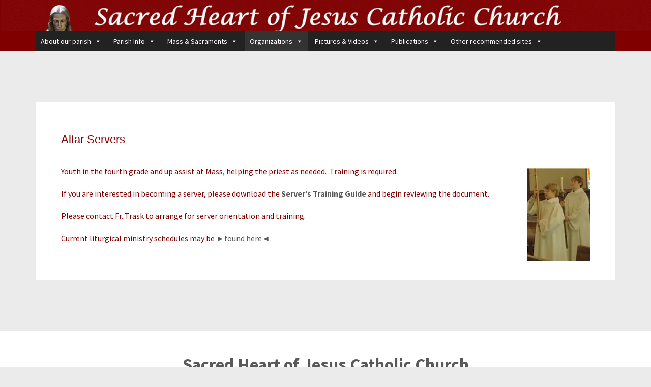

--- FILE ---
content_type: text/html; charset=UTF-8
request_url: https://shoj.cc/organizations/liturgical-ministries/altar-servers
body_size: 15284
content:
<!DOCTYPE html>
<html lang="en-US">

<head>
	<meta charset="UTF-8" />
	<link rel="profile" href="http://gmpg.org/xfn/11">
	<link rel="pingback" href="https://shoj.cc/xmlrpc.php">
	<meta name="viewport" content="width=device-width, user-scalable=no">
	<title>Altar Servers &#8211;  Sacred Heart of Jesus Catholic Church</title>
<meta name='robots' content='max-image-preview:large' />
<link rel='dns-prefetch' href='//stats.wp.com' />
<link rel='dns-prefetch' href='//fonts.googleapis.com' />
<link rel='dns-prefetch' href='//hcaptcha.com' />
<link rel='preconnect' href='//i0.wp.com' />
<link rel='preconnect' href='//c0.wp.com' />
<link rel="alternate" type="application/rss+xml" title=" Sacred Heart of Jesus Catholic Church &raquo; Feed" href="https://shoj.cc/feed" />
<link rel="alternate" type="application/rss+xml" title=" Sacred Heart of Jesus Catholic Church &raquo; Comments Feed" href="https://shoj.cc/comments/feed" />
<link rel="alternate" title="oEmbed (JSON)" type="application/json+oembed" href="https://shoj.cc/wp-json/oembed/1.0/embed?url=https%3A%2F%2Fshoj.cc%2Forganizations%2Fliturgical-ministries%2Faltar-servers" />
<link rel="alternate" title="oEmbed (XML)" type="text/xml+oembed" href="https://shoj.cc/wp-json/oembed/1.0/embed?url=https%3A%2F%2Fshoj.cc%2Forganizations%2Fliturgical-ministries%2Faltar-servers&#038;format=xml" />
<style id='wp-img-auto-sizes-contain-inline-css' type='text/css'>
img:is([sizes=auto i],[sizes^="auto," i]){contain-intrinsic-size:3000px 1500px}
/*# sourceURL=wp-img-auto-sizes-contain-inline-css */
</style>
<style id='wp-emoji-styles-inline-css' type='text/css'>

	img.wp-smiley, img.emoji {
		display: inline !important;
		border: none !important;
		box-shadow: none !important;
		height: 1em !important;
		width: 1em !important;
		margin: 0 0.07em !important;
		vertical-align: -0.1em !important;
		background: none !important;
		padding: 0 !important;
	}
/*# sourceURL=wp-emoji-styles-inline-css */
</style>
<style id='wp-block-library-inline-css' type='text/css'>
:root{--wp-block-synced-color:#7a00df;--wp-block-synced-color--rgb:122,0,223;--wp-bound-block-color:var(--wp-block-synced-color);--wp-editor-canvas-background:#ddd;--wp-admin-theme-color:#007cba;--wp-admin-theme-color--rgb:0,124,186;--wp-admin-theme-color-darker-10:#006ba1;--wp-admin-theme-color-darker-10--rgb:0,107,160.5;--wp-admin-theme-color-darker-20:#005a87;--wp-admin-theme-color-darker-20--rgb:0,90,135;--wp-admin-border-width-focus:2px}@media (min-resolution:192dpi){:root{--wp-admin-border-width-focus:1.5px}}.wp-element-button{cursor:pointer}:root .has-very-light-gray-background-color{background-color:#eee}:root .has-very-dark-gray-background-color{background-color:#313131}:root .has-very-light-gray-color{color:#eee}:root .has-very-dark-gray-color{color:#313131}:root .has-vivid-green-cyan-to-vivid-cyan-blue-gradient-background{background:linear-gradient(135deg,#00d084,#0693e3)}:root .has-purple-crush-gradient-background{background:linear-gradient(135deg,#34e2e4,#4721fb 50%,#ab1dfe)}:root .has-hazy-dawn-gradient-background{background:linear-gradient(135deg,#faaca8,#dad0ec)}:root .has-subdued-olive-gradient-background{background:linear-gradient(135deg,#fafae1,#67a671)}:root .has-atomic-cream-gradient-background{background:linear-gradient(135deg,#fdd79a,#004a59)}:root .has-nightshade-gradient-background{background:linear-gradient(135deg,#330968,#31cdcf)}:root .has-midnight-gradient-background{background:linear-gradient(135deg,#020381,#2874fc)}:root{--wp--preset--font-size--normal:16px;--wp--preset--font-size--huge:42px}.has-regular-font-size{font-size:1em}.has-larger-font-size{font-size:2.625em}.has-normal-font-size{font-size:var(--wp--preset--font-size--normal)}.has-huge-font-size{font-size:var(--wp--preset--font-size--huge)}.has-text-align-center{text-align:center}.has-text-align-left{text-align:left}.has-text-align-right{text-align:right}.has-fit-text{white-space:nowrap!important}#end-resizable-editor-section{display:none}.aligncenter{clear:both}.items-justified-left{justify-content:flex-start}.items-justified-center{justify-content:center}.items-justified-right{justify-content:flex-end}.items-justified-space-between{justify-content:space-between}.screen-reader-text{border:0;clip-path:inset(50%);height:1px;margin:-1px;overflow:hidden;padding:0;position:absolute;width:1px;word-wrap:normal!important}.screen-reader-text:focus{background-color:#ddd;clip-path:none;color:#444;display:block;font-size:1em;height:auto;left:5px;line-height:normal;padding:15px 23px 14px;text-decoration:none;top:5px;width:auto;z-index:100000}html :where(.has-border-color){border-style:solid}html :where([style*=border-top-color]){border-top-style:solid}html :where([style*=border-right-color]){border-right-style:solid}html :where([style*=border-bottom-color]){border-bottom-style:solid}html :where([style*=border-left-color]){border-left-style:solid}html :where([style*=border-width]){border-style:solid}html :where([style*=border-top-width]){border-top-style:solid}html :where([style*=border-right-width]){border-right-style:solid}html :where([style*=border-bottom-width]){border-bottom-style:solid}html :where([style*=border-left-width]){border-left-style:solid}html :where(img[class*=wp-image-]){height:auto;max-width:100%}:where(figure){margin:0 0 1em}html :where(.is-position-sticky){--wp-admin--admin-bar--position-offset:var(--wp-admin--admin-bar--height,0px)}@media screen and (max-width:600px){html :where(.is-position-sticky){--wp-admin--admin-bar--position-offset:0px}}

/*# sourceURL=wp-block-library-inline-css */
</style><style id='global-styles-inline-css' type='text/css'>
:root{--wp--preset--aspect-ratio--square: 1;--wp--preset--aspect-ratio--4-3: 4/3;--wp--preset--aspect-ratio--3-4: 3/4;--wp--preset--aspect-ratio--3-2: 3/2;--wp--preset--aspect-ratio--2-3: 2/3;--wp--preset--aspect-ratio--16-9: 16/9;--wp--preset--aspect-ratio--9-16: 9/16;--wp--preset--color--black: #000000;--wp--preset--color--cyan-bluish-gray: #abb8c3;--wp--preset--color--white: #ffffff;--wp--preset--color--pale-pink: #f78da7;--wp--preset--color--vivid-red: #cf2e2e;--wp--preset--color--luminous-vivid-orange: #ff6900;--wp--preset--color--luminous-vivid-amber: #fcb900;--wp--preset--color--light-green-cyan: #7bdcb5;--wp--preset--color--vivid-green-cyan: #00d084;--wp--preset--color--pale-cyan-blue: #8ed1fc;--wp--preset--color--vivid-cyan-blue: #0693e3;--wp--preset--color--vivid-purple: #9b51e0;--wp--preset--gradient--vivid-cyan-blue-to-vivid-purple: linear-gradient(135deg,rgb(6,147,227) 0%,rgb(155,81,224) 100%);--wp--preset--gradient--light-green-cyan-to-vivid-green-cyan: linear-gradient(135deg,rgb(122,220,180) 0%,rgb(0,208,130) 100%);--wp--preset--gradient--luminous-vivid-amber-to-luminous-vivid-orange: linear-gradient(135deg,rgb(252,185,0) 0%,rgb(255,105,0) 100%);--wp--preset--gradient--luminous-vivid-orange-to-vivid-red: linear-gradient(135deg,rgb(255,105,0) 0%,rgb(207,46,46) 100%);--wp--preset--gradient--very-light-gray-to-cyan-bluish-gray: linear-gradient(135deg,rgb(238,238,238) 0%,rgb(169,184,195) 100%);--wp--preset--gradient--cool-to-warm-spectrum: linear-gradient(135deg,rgb(74,234,220) 0%,rgb(151,120,209) 20%,rgb(207,42,186) 40%,rgb(238,44,130) 60%,rgb(251,105,98) 80%,rgb(254,248,76) 100%);--wp--preset--gradient--blush-light-purple: linear-gradient(135deg,rgb(255,206,236) 0%,rgb(152,150,240) 100%);--wp--preset--gradient--blush-bordeaux: linear-gradient(135deg,rgb(254,205,165) 0%,rgb(254,45,45) 50%,rgb(107,0,62) 100%);--wp--preset--gradient--luminous-dusk: linear-gradient(135deg,rgb(255,203,112) 0%,rgb(199,81,192) 50%,rgb(65,88,208) 100%);--wp--preset--gradient--pale-ocean: linear-gradient(135deg,rgb(255,245,203) 0%,rgb(182,227,212) 50%,rgb(51,167,181) 100%);--wp--preset--gradient--electric-grass: linear-gradient(135deg,rgb(202,248,128) 0%,rgb(113,206,126) 100%);--wp--preset--gradient--midnight: linear-gradient(135deg,rgb(2,3,129) 0%,rgb(40,116,252) 100%);--wp--preset--font-size--small: 13px;--wp--preset--font-size--medium: 20px;--wp--preset--font-size--large: 36px;--wp--preset--font-size--x-large: 42px;--wp--preset--spacing--20: 0.44rem;--wp--preset--spacing--30: 0.67rem;--wp--preset--spacing--40: 1rem;--wp--preset--spacing--50: 1.5rem;--wp--preset--spacing--60: 2.25rem;--wp--preset--spacing--70: 3.38rem;--wp--preset--spacing--80: 5.06rem;--wp--preset--shadow--natural: 6px 6px 9px rgba(0, 0, 0, 0.2);--wp--preset--shadow--deep: 12px 12px 50px rgba(0, 0, 0, 0.4);--wp--preset--shadow--sharp: 6px 6px 0px rgba(0, 0, 0, 0.2);--wp--preset--shadow--outlined: 6px 6px 0px -3px rgb(255, 255, 255), 6px 6px rgb(0, 0, 0);--wp--preset--shadow--crisp: 6px 6px 0px rgb(0, 0, 0);}:where(.is-layout-flex){gap: 0.5em;}:where(.is-layout-grid){gap: 0.5em;}body .is-layout-flex{display: flex;}.is-layout-flex{flex-wrap: wrap;align-items: center;}.is-layout-flex > :is(*, div){margin: 0;}body .is-layout-grid{display: grid;}.is-layout-grid > :is(*, div){margin: 0;}:where(.wp-block-columns.is-layout-flex){gap: 2em;}:where(.wp-block-columns.is-layout-grid){gap: 2em;}:where(.wp-block-post-template.is-layout-flex){gap: 1.25em;}:where(.wp-block-post-template.is-layout-grid){gap: 1.25em;}.has-black-color{color: var(--wp--preset--color--black) !important;}.has-cyan-bluish-gray-color{color: var(--wp--preset--color--cyan-bluish-gray) !important;}.has-white-color{color: var(--wp--preset--color--white) !important;}.has-pale-pink-color{color: var(--wp--preset--color--pale-pink) !important;}.has-vivid-red-color{color: var(--wp--preset--color--vivid-red) !important;}.has-luminous-vivid-orange-color{color: var(--wp--preset--color--luminous-vivid-orange) !important;}.has-luminous-vivid-amber-color{color: var(--wp--preset--color--luminous-vivid-amber) !important;}.has-light-green-cyan-color{color: var(--wp--preset--color--light-green-cyan) !important;}.has-vivid-green-cyan-color{color: var(--wp--preset--color--vivid-green-cyan) !important;}.has-pale-cyan-blue-color{color: var(--wp--preset--color--pale-cyan-blue) !important;}.has-vivid-cyan-blue-color{color: var(--wp--preset--color--vivid-cyan-blue) !important;}.has-vivid-purple-color{color: var(--wp--preset--color--vivid-purple) !important;}.has-black-background-color{background-color: var(--wp--preset--color--black) !important;}.has-cyan-bluish-gray-background-color{background-color: var(--wp--preset--color--cyan-bluish-gray) !important;}.has-white-background-color{background-color: var(--wp--preset--color--white) !important;}.has-pale-pink-background-color{background-color: var(--wp--preset--color--pale-pink) !important;}.has-vivid-red-background-color{background-color: var(--wp--preset--color--vivid-red) !important;}.has-luminous-vivid-orange-background-color{background-color: var(--wp--preset--color--luminous-vivid-orange) !important;}.has-luminous-vivid-amber-background-color{background-color: var(--wp--preset--color--luminous-vivid-amber) !important;}.has-light-green-cyan-background-color{background-color: var(--wp--preset--color--light-green-cyan) !important;}.has-vivid-green-cyan-background-color{background-color: var(--wp--preset--color--vivid-green-cyan) !important;}.has-pale-cyan-blue-background-color{background-color: var(--wp--preset--color--pale-cyan-blue) !important;}.has-vivid-cyan-blue-background-color{background-color: var(--wp--preset--color--vivid-cyan-blue) !important;}.has-vivid-purple-background-color{background-color: var(--wp--preset--color--vivid-purple) !important;}.has-black-border-color{border-color: var(--wp--preset--color--black) !important;}.has-cyan-bluish-gray-border-color{border-color: var(--wp--preset--color--cyan-bluish-gray) !important;}.has-white-border-color{border-color: var(--wp--preset--color--white) !important;}.has-pale-pink-border-color{border-color: var(--wp--preset--color--pale-pink) !important;}.has-vivid-red-border-color{border-color: var(--wp--preset--color--vivid-red) !important;}.has-luminous-vivid-orange-border-color{border-color: var(--wp--preset--color--luminous-vivid-orange) !important;}.has-luminous-vivid-amber-border-color{border-color: var(--wp--preset--color--luminous-vivid-amber) !important;}.has-light-green-cyan-border-color{border-color: var(--wp--preset--color--light-green-cyan) !important;}.has-vivid-green-cyan-border-color{border-color: var(--wp--preset--color--vivid-green-cyan) !important;}.has-pale-cyan-blue-border-color{border-color: var(--wp--preset--color--pale-cyan-blue) !important;}.has-vivid-cyan-blue-border-color{border-color: var(--wp--preset--color--vivid-cyan-blue) !important;}.has-vivid-purple-border-color{border-color: var(--wp--preset--color--vivid-purple) !important;}.has-vivid-cyan-blue-to-vivid-purple-gradient-background{background: var(--wp--preset--gradient--vivid-cyan-blue-to-vivid-purple) !important;}.has-light-green-cyan-to-vivid-green-cyan-gradient-background{background: var(--wp--preset--gradient--light-green-cyan-to-vivid-green-cyan) !important;}.has-luminous-vivid-amber-to-luminous-vivid-orange-gradient-background{background: var(--wp--preset--gradient--luminous-vivid-amber-to-luminous-vivid-orange) !important;}.has-luminous-vivid-orange-to-vivid-red-gradient-background{background: var(--wp--preset--gradient--luminous-vivid-orange-to-vivid-red) !important;}.has-very-light-gray-to-cyan-bluish-gray-gradient-background{background: var(--wp--preset--gradient--very-light-gray-to-cyan-bluish-gray) !important;}.has-cool-to-warm-spectrum-gradient-background{background: var(--wp--preset--gradient--cool-to-warm-spectrum) !important;}.has-blush-light-purple-gradient-background{background: var(--wp--preset--gradient--blush-light-purple) !important;}.has-blush-bordeaux-gradient-background{background: var(--wp--preset--gradient--blush-bordeaux) !important;}.has-luminous-dusk-gradient-background{background: var(--wp--preset--gradient--luminous-dusk) !important;}.has-pale-ocean-gradient-background{background: var(--wp--preset--gradient--pale-ocean) !important;}.has-electric-grass-gradient-background{background: var(--wp--preset--gradient--electric-grass) !important;}.has-midnight-gradient-background{background: var(--wp--preset--gradient--midnight) !important;}.has-small-font-size{font-size: var(--wp--preset--font-size--small) !important;}.has-medium-font-size{font-size: var(--wp--preset--font-size--medium) !important;}.has-large-font-size{font-size: var(--wp--preset--font-size--large) !important;}.has-x-large-font-size{font-size: var(--wp--preset--font-size--x-large) !important;}
/*# sourceURL=global-styles-inline-css */
</style>

<style id='classic-theme-styles-inline-css' type='text/css'>
/*! This file is auto-generated */
.wp-block-button__link{color:#fff;background-color:#32373c;border-radius:9999px;box-shadow:none;text-decoration:none;padding:calc(.667em + 2px) calc(1.333em + 2px);font-size:1.125em}.wp-block-file__button{background:#32373c;color:#fff;text-decoration:none}
/*# sourceURL=/wp-includes/css/classic-themes.min.css */
</style>
<link rel='stylesheet' id='wpmt-css-frontend-css' href='https://shoj.cc/wp-content/plugins/wp-mailto-links/core/includes/assets/css/style.css?ver=230922-173010' type='text/css' media='all' />
<link rel='stylesheet' id='dashicons-css' href='https://c0.wp.com/c/6.9/wp-includes/css/dashicons.min.css' type='text/css' media='all' />
<link rel='stylesheet' id='megamenu-css' href='https://shoj.cc/wp-content/uploads/maxmegamenu/style.css?ver=48fb3e' type='text/css' media='all' />
<link rel='stylesheet' id='SourceSansPro-css' href='//fonts.googleapis.com/css?family=Source+Sans+Pro%3A400%2C400i%2C700%2C700i&#038;ver=6.9' type='text/css' media='all' />
<link rel='stylesheet' id='fontawesome-css' href='https://shoj.cc/wp-content/themes/sixty/assets/css/font-awesome.min.css?ver=6.9' type='text/css' media='all' />
<link rel='stylesheet' id='sixty-main-style-css' href='https://shoj.cc/wp-content/themes/sixty/style.css?ver=6.9' type='text/css' media='all' />
<link rel='stylesheet' id='tablepress-default-css' href='https://shoj.cc/wp-content/tablepress-combined.min.css?ver=47' type='text/css' media='all' />
<link rel='stylesheet' id='kirki_google_fonts-css' href='https://fonts.googleapis.com/css?family=Source+Sans+Pro%3Aregular%2C300&#038;subset=latin-ext%2Clatin' type='text/css' media='all' />
<link rel='stylesheet' id='kirki-styles-sixty_customize-css' href='https://shoj.cc/wp-content/themes/sixty/includes/kirki/assets/css/kirki-styles.css' type='text/css' media='all' />
<style id='kirki-styles-sixty_customize-inline-css' type='text/css'>
#header_part_default h1{color:#880000;}#header_part_default h2{color:#800000;}#header_part_default{background-color:#fff;}.header_part h1, .header_part h2{font-family:"Source Sans Pro", Helvetica, Arial, sans-serif;}.default-navigation a{font-family:"Source Sans Pro", Helvetica, Arial, sans-serif;font-weight:300;font-style:normal;}.default-navigation .nav-pills li>a{color:#fff;}.default-navigation, .default-navigation .nav li ul, .widget #wp-calendar #today{background-color:#800000;}.header_wooc_profile_wrapper .header_wooc_profile:before{border-bottom-color:#800000;}.header_wooc_profile_wrapper .header_wooc_profile svg{fill:#800000;}.default-navigation .nav>li.current-menu-item{background-color:#fd8585;}.default-navigation .nav>li.current-menu-item>a{color:#fff;}.post, .widget, #comments, .comment-respond,.product-single-wrapper div.product{background-color:#fff;}body, html, .widget_search .widget_title{background-color:#ebebeb;}.formatting a, .widget a, .post .category, .post-meta a, .post .entry-title a:hover, .posts-navigation .nav-links>div a, .formatting ul li:before, .formatting code, .formatting kbd, .logged-in-as a, .single_navigation a,.formatting ol li:before{color:#595959;}.single_navigation svg, .posts-navigation .nav-links>div a svg{fill:#595959;}.formatting blockquote, .post.sticky{border-color:#595959;}.formatting ins,.widget.widget_tag_cloud a{background-color:#595959;}.formatting h1, .formatting h2, .formatting h3, .formatting h4, .formatting h5, .formatting h6,.post .entry-title a, .widget .widget_title, .post .entry-title,#reply-title, .archive_title h1{color:#1a1a1a;}.formatting, .widget, .formatting ul, .formatting ol{color:#595959;}.comment-meta-item, .post-meta,.widget .post-date, .widget .rss-date, .post .tags{color:#333;}.post-meta svg{fill:#333;}.formatting a, .formatting, .widget, .excerpt, #main_footer, .post_content .category, .read_more, .nav-links a, .single_navigation a, .formatting button, input, textarea{font-family:"Source Sans Pro", Helvetica, Arial, sans-serif;}.comment-meta .meta_right, .comment-meta .meta_right a, .comment-edit-link, .post-meta, .post-meta a, label, .logged-in-as{font-family:"Source Sans Pro", Helvetica, Arial, sans-serif;}.formatting table th, .entry-title a, .entry-title, .widget .widget_title, #reply-title, #comments > h2, .formatting h1, .formatting h2, .formatting h3, .formatting h4,.formatting h5, .formatting h6, .archive_title h1{font-family:"Source Sans Pro", Helvetica, Arial, sans-serif;} .buttons_solid .formatting input[type="submit"], .buttons_solid .formatting button, .buttons_solid .comment-respond input[type="submit"], .buttons_solid .post .read_more, .buttons_border .formatting input[type="submit"], .buttons_border .formatting button, .buttons_border .comment-respond input[type="submit"], .buttons_border .post .read_more{color:#fff;} .buttons_solid .read_more, .buttons_border .read_more:hover, .buttons_solid .formatting input[type="submit"], .buttons_border .formatting input[type="submit"]:hover, .buttons_solid .formatting button, .buttons_border .formatting button:hover, .buttons_solid .comment-respond input[type="submit"], .buttons_border .comment-respond input[type="submit"]:hover {background-color:#f96c5a;} .buttons_solid .read_more:hover, .buttons_border .read_more, .buttons_solid .formatting input[type="submit"]:hover, .buttons_border .formatting input[type="submit"], .buttons_solid .formatting button:hover, .buttons_border .formatting button, .buttons_solid .comment-respond input[type="submit"]:hover, .buttons_border .comment-respond input[type="submit"] {border-color:#f96c5a;} .buttons_solid .read_more:hover, .buttons_solid .formatting input[type="submit"]:hover, .buttons_solid .formatting button:hover, .buttons_solid .comment-respond input[type="submit"]:hover {color:#f96c5a;}#main_footer{background-color:#fff;background-repeat:no-repeat;background-position:center center;background-attachment:scroll;}#main_footer, #main_footer .site-title, #main_footer a{color:#595959;}
/*# sourceURL=kirki-styles-sixty_customize-inline-css */
</style>
<script type="text/javascript" src="https://c0.wp.com/c/6.9/wp-includes/js/jquery/jquery.min.js" id="jquery-core-js"></script>
<script type="text/javascript" src="https://c0.wp.com/c/6.9/wp-includes/js/jquery/jquery-migrate.min.js" id="jquery-migrate-js"></script>
<link rel="https://api.w.org/" href="https://shoj.cc/wp-json/" /><link rel="alternate" title="JSON" type="application/json" href="https://shoj.cc/wp-json/wp/v2/pages/407" /><link rel="EditURI" type="application/rsd+xml" title="RSD" href="https://shoj.cc/xmlrpc.php?rsd" />
<meta name="generator" content="WordPress 6.9" />
<link rel="canonical" href="https://shoj.cc/organizations/liturgical-ministries/altar-servers" />
<link rel='shortlink' href='https://shoj.cc/?p=407' />
<style>
.h-captcha{position:relative;display:block;margin-bottom:2rem;padding:0;clear:both}.h-captcha[data-size="normal"]{width:302px;height:76px}.h-captcha[data-size="compact"]{width:158px;height:138px}.h-captcha[data-size="invisible"]{display:none}.h-captcha iframe{z-index:1}.h-captcha::before{content:"";display:block;position:absolute;top:0;left:0;background:url(https://shoj.cc/wp-content/plugins/hcaptcha-for-forms-and-more/assets/images/hcaptcha-div-logo.svg) no-repeat;border:1px solid #fff0;border-radius:4px;box-sizing:border-box}.h-captcha::after{content:"The hCaptcha loading is delayed until user interaction.";font-family:-apple-system,system-ui,BlinkMacSystemFont,"Segoe UI",Roboto,Oxygen,Ubuntu,"Helvetica Neue",Arial,sans-serif;font-size:10px;font-weight:500;position:absolute;top:0;bottom:0;left:0;right:0;box-sizing:border-box;color:#bf1722;opacity:0}.h-captcha:not(:has(iframe))::after{animation:hcap-msg-fade-in .3s ease forwards;animation-delay:2s}.h-captcha:has(iframe)::after{animation:none;opacity:0}@keyframes hcap-msg-fade-in{to{opacity:1}}.h-captcha[data-size="normal"]::before{width:302px;height:76px;background-position:93.8% 28%}.h-captcha[data-size="normal"]::after{width:302px;height:76px;display:flex;flex-wrap:wrap;align-content:center;line-height:normal;padding:0 75px 0 10px}.h-captcha[data-size="compact"]::before{width:158px;height:138px;background-position:49.9% 78.8%}.h-captcha[data-size="compact"]::after{width:158px;height:138px;text-align:center;line-height:normal;padding:24px 10px 10px 10px}.h-captcha[data-theme="light"]::before,body.is-light-theme .h-captcha[data-theme="auto"]::before,.h-captcha[data-theme="auto"]::before{background-color:#fafafa;border:1px solid #e0e0e0}.h-captcha[data-theme="dark"]::before,body.is-dark-theme .h-captcha[data-theme="auto"]::before,html.wp-dark-mode-active .h-captcha[data-theme="auto"]::before,html.drdt-dark-mode .h-captcha[data-theme="auto"]::before{background-image:url(https://shoj.cc/wp-content/plugins/hcaptcha-for-forms-and-more/assets/images/hcaptcha-div-logo-white.svg);background-repeat:no-repeat;background-color:#333;border:1px solid #f5f5f5}@media (prefers-color-scheme:dark){.h-captcha[data-theme="auto"]::before{background-image:url(https://shoj.cc/wp-content/plugins/hcaptcha-for-forms-and-more/assets/images/hcaptcha-div-logo-white.svg);background-repeat:no-repeat;background-color:#333;border:1px solid #f5f5f5}}.h-captcha[data-theme="custom"]::before{background-color:initial}.h-captcha[data-size="invisible"]::before,.h-captcha[data-size="invisible"]::after{display:none}.h-captcha iframe{position:relative}div[style*="z-index: 2147483647"] div[style*="border-width: 11px"][style*="position: absolute"][style*="pointer-events: none"]{border-style:none}
</style>
	<style>img#wpstats{display:none}</style>
		<link rel="icon" href="https://i0.wp.com/shoj.cc/wp-content/uploads/2018/07/SHCC-Current-LOGO_tinted-resized-as-squarejpg.jpg?fit=32%2C32&#038;ssl=1" sizes="32x32" />
<link rel="icon" href="https://i0.wp.com/shoj.cc/wp-content/uploads/2018/07/SHCC-Current-LOGO_tinted-resized-as-squarejpg.jpg?fit=121%2C121&#038;ssl=1" sizes="192x192" />
<link rel="apple-touch-icon" href="https://i0.wp.com/shoj.cc/wp-content/uploads/2018/07/SHCC-Current-LOGO_tinted-resized-as-squarejpg.jpg?fit=121%2C121&#038;ssl=1" />
<meta name="msapplication-TileImage" content="https://i0.wp.com/shoj.cc/wp-content/uploads/2018/07/SHCC-Current-LOGO_tinted-resized-as-squarejpg.jpg?fit=121%2C121&#038;ssl=1" />
		<style type="text/css" id="wp-custom-css">
			#masthead {
padding-top: 1px !important;
padding-bottom: 2px !important;
}
.site-title {
font-size: 34px !important;
}

#top-menu li.mega-menu > ul > li {
    padding: 10px !important;
}

.site-description {
font-size: 16px !important;
	font-family: sans-serif !important;
	}
.entry-title, .entry-title a {
font-size: 22px !important;
font-weight: 500 !important;
font-family: sans-serif !important;
	color:#800000 !important;
}
.site-header {
padding-top: 12px !important;
padding-bottom: 12px !important;

}

.widget {
	box-shadow: none;
	border-top: 2px solid #0018ad;
	font-family: sans-serif
}
.widget-area .widget { padding-top: 10px; margin-bottom: 10px; }
.site-info {display:none}
div.post-meta span.byline{
display: none;	
}

/* To change site font color*/
p { 
 color:#800000 !important; 
} 
h1 { 
 color:#800000 !important; 
} 
div { 
 color:#800000; 
} 
li { 
 color:#800000; 
} 

/* To change table font color*/
tr {
   color:#800000;
}

/* Change LINK color*/
a {
 color:#800000;
}
a:hover {
	color:#800000;
}


/* Change Table Link color*/
tr a {
  color:#800000 !important;
}
div a {
	color:#800000;
}

/*for white first line of table */
td > table tr:first-child td {
    background: none;
}
tr:first-child td {
    background:#ffffff;
}

#video-wrap {
float: left;
margin: 0 20px 5px 0;
}		</style>
		<style type="text/css">/** Mega Menu CSS: fs **/</style>
</head>

<body class="wp-singular page-template-default page page-id-407 page-child parent-pageid-1119 wp-theme-sixty mega-menu-primary one-column layout-boxed buttons_solid">

<div class="header_wrapper"><header id="header_part_default" class="header_part"style="background-image: url(https://shoj.cc/wp-content/uploads/cropped-SHOJ-Graphic-for-Website-Outdoor-Shrine-against-maroon-background-1160x352-1.gif);"><div class="container small">
	<div class="row">
		<div class="col-md-12">
					</div><!-- / .col-md-12 -->
	</div><!-- / .row -->
</div><!-- / .container -->

<div class="container-fluid default-navigation">
	<div class="container">		<div class="row">
			<div class="col-md-12">

			<span class="responsive_menu_icon"><svg xmlns="http://www.w3.org/2000/svg" width="24" height="24" viewBox="0 0 24 24"><path d="M24 6h-24v-4h24v4zm0 4h-24v4h24v-4zm0 8h-24v4h24v-4z"/></svg><span class="opened">Close Menu</span><span class="closed">Open Menu</span></span><div id="mega-menu-wrap-primary" class="mega-menu-wrap"><div class="mega-menu-toggle"><div class="mega-toggle-blocks-left"></div><div class="mega-toggle-blocks-center"></div><div class="mega-toggle-blocks-right"><div class='mega-toggle-block mega-menu-toggle-block mega-toggle-block-1' id='mega-toggle-block-1' tabindex='0'><button class='mega-toggle-standard mega-toggle-label' aria-expanded='false'><span class='mega-toggle-label-closed'>MENU</span><span class='mega-toggle-label-open'>MENU</span></button></div></div></div><ul id="mega-menu-primary" class="mega-menu max-mega-menu mega-menu-horizontal mega-no-js" data-event="hover_intent" data-effect="fade_up" data-effect-speed="200" data-effect-mobile="disabled" data-effect-speed-mobile="0" data-panel-width=".container" data-mobile-force-width="false" data-second-click="go" data-document-click="collapse" data-vertical-behaviour="standard" data-breakpoint="600" data-unbind="true" data-mobile-state="collapse_all" data-mobile-direction="vertical" data-hover-intent-timeout="300" data-hover-intent-interval="100"><li class="mega-menu-item mega-menu-item-type-custom mega-menu-item-object-custom mega-menu-item-home mega-menu-item-has-children mega-menu-megamenu mega-align-bottom-left mega-menu-megamenu mega-menu-item-627" id="mega-menu-item-627"><a class="mega-menu-link" href="https://shoj.cc" aria-expanded="false" tabindex="0">About our parish<span class="mega-indicator" aria-hidden="true"></span></a>
<ul class="mega-sub-menu">
<li class="mega-menu-item mega-menu-item-type-post_type mega-menu-item-object-page mega-menu-column-standard mega-menu-columns-1-of-3 mega-menu-item-628" style="--columns:3; --span:1" id="mega-menu-item-628"><a class="mega-menu-link" href="https://shoj.cc/becoming-a-member">Becoming a Member</a></li><li class="mega-menu-item mega-menu-item-type-custom mega-menu-item-object-custom mega-menu-column-standard mega-menu-columns-1-of-3 mega-menu-item-2371" style="--columns:3; --span:1" id="mega-menu-item-2371"><a class="mega-menu-link" href="https://shoj.cc/parish-mailing-list">Join the Parish Mailing List</a></li><li class="mega-menu-item mega-menu-item-type-post_type mega-menu-item-object-page mega-menu-column-standard mega-menu-columns-1-of-3 mega-menu-item-1285" style="--columns:3; --span:1" id="mega-menu-item-1285"><a class="mega-menu-link" href="https://shoj.cc/history">Parish History</a></li></ul>
</li><li class="mega-menu-item mega-menu-item-type-post_type mega-menu-item-object-page mega-menu-item-has-children mega-menu-megamenu mega-align-bottom-left mega-menu-megamenu mega-menu-item-1043" id="mega-menu-item-1043"><a class="mega-menu-link" href="https://shoj.cc/parish-info" aria-expanded="false" tabindex="0">Parish Info<span class="mega-indicator" aria-hidden="true"></span></a>
<ul class="mega-sub-menu">
<li class="mega-menu-item mega-menu-item-type-post_type mega-menu-item-object-page mega-menu-item-has-children mega-menu-column-standard mega-menu-columns-1-of-6 mega-menu-item-1044" style="--columns:6; --span:1" id="mega-menu-item-1044"><a class="mega-menu-link" href="https://shoj.cc/parish-info/pastoral-staff">Pastoral Staff<span class="mega-indicator" aria-hidden="true"></span></a>
	<ul class="mega-sub-menu">
<li class="mega-menu-item mega-menu-item-type-post_type mega-menu-item-object-page mega-menu-item-1046" id="mega-menu-item-1046"><a class="mega-menu-link" href="https://shoj.cc/parish-info/pastoral-staff/fr-trask-biography">Fr. David Trask — Pastor</a></li><li class="mega-menu-item mega-menu-item-type-post_type mega-menu-item-object-page mega-menu-item-3691" id="mega-menu-item-3691"><a class="mega-menu-link" href="https://shoj.cc/parish-info/pastoral-staff/rev-robert-j-kraig">Rev. Robert J. Kraig – Weekend presider</a></li><li class="mega-menu-item mega-menu-item-type-post_type mega-menu-item-object-page mega-menu-item-1047" id="mega-menu-item-1047"><a class="mega-menu-link" href="https://shoj.cc/parish-info/pastoral-staff/biography">Fr. Robert Cole — Pastor Emeritus</a></li><li class="mega-menu-item mega-menu-item-type-post_type mega-menu-item-object-page mega-menu-item-1879" id="mega-menu-item-1879"><a class="mega-menu-link" href="https://shoj.cc/parish-info/pastoral-staff/fr-william-b-padavick-pastor-emeritus">Fr. William B. Padavick – Pastor Emeritus</a></li><li class="mega-menu-item mega-menu-item-type-post_type mega-menu-item-object-page mega-menu-item-1045" id="mega-menu-item-1045"><a class="mega-menu-link" href="https://shoj.cc/parish-info/pastoral-staff/biography-2">Deacon Tom Daw — Retired</a></li>	</ul>
</li><li class="mega-menu-item mega-menu-item-type-post_type mega-menu-item-object-page mega-menu-column-standard mega-menu-columns-1-of-6 mega-menu-item-1048" style="--columns:6; --span:1" id="mega-menu-item-1048"><a class="mega-menu-link" href="https://shoj.cc/parish-info/parish-personnel">Parish Staff</a></li><li class="mega-menu-item mega-menu-item-type-post_type mega-menu-item-object-page mega-menu-column-standard mega-menu-columns-1-of-6 mega-menu-item-1049" style="--columns:6; --span:1" id="mega-menu-item-1049"><a class="mega-menu-link" href="https://shoj.cc/parish-info/office-hours">Office Hours</a></li><li class="mega-menu-item mega-menu-item-type-post_type mega-menu-item-object-page mega-menu-column-standard mega-menu-columns-1-of-6 mega-menu-item-1050" style="--columns:6; --span:1" id="mega-menu-item-1050"><a class="mega-menu-link" href="https://shoj.cc/parish-info/actual-calendar-code">Parish Calendar</a></li><li class="mega-menu-item mega-menu-item-type-post_type mega-menu-item-object-page mega-menu-column-standard mega-menu-columns-1-of-6 mega-menu-item-1051" style="--columns:6; --span:1" id="mega-menu-item-1051"><a class="mega-menu-link" href="https://shoj.cc/parish-info/private-use-of-our-hall-and-kitchen">Parishioner Use of Our Hall & Kitchen</a></li></ul>
</li><li class="mega-menu-item mega-menu-item-type-post_type mega-menu-item-object-page mega-menu-item-has-children mega-menu-megamenu mega-menu-grid mega-align-bottom-left mega-menu-grid mega-menu-item-1069" id="mega-menu-item-1069"><a class="mega-menu-link" href="https://shoj.cc/mass-sacraments" aria-expanded="false" tabindex="0">Mass &#038; Sacraments<span class="mega-indicator" aria-hidden="true"></span></a>
<ul class="mega-sub-menu" role='presentation'>
<li class="mega-menu-row" id="mega-menu-1069-0">
	<ul class="mega-sub-menu" style='--columns:12' role='presentation'>
<li class="mega-menu-column mega-menu-columns-4-of-12" style="--columns:12; --span:4" id="mega-menu-1069-0-0">
		<ul class="mega-sub-menu">
<li class="mega-menu-item mega-menu-item-type-post_type mega-menu-item-object-page mega-menu-item-has-children mega-menu-item-1083" id="mega-menu-item-1083"><a class="mega-menu-link" href="https://shoj.cc/mass-sacraments/mass-schedule">Mass Schedule<span class="mega-indicator" aria-hidden="true"></span></a>
			<ul class="mega-sub-menu">
<li class="mega-menu-item mega-menu-item-type-post_type mega-menu-item-object-page mega-menu-item-1592" id="mega-menu-item-1592"><a class="mega-menu-link" href="https://shoj.cc/mass-sacraments/mass-schedule">Weekend & Weekday</a></li><li class="mega-menu-item mega-menu-item-type-post_type mega-menu-item-object-page mega-menu-item-1587" id="mega-menu-item-1587"><a class="mega-menu-link" href="https://shoj.cc/mass-sacraments/mass-schedule/holidays-holy-days">Holidays & Holy Day</a></li><li class="mega-menu-item mega-menu-item-type-post_type mega-menu-item-object-page mega-menu-item-3654" id="mega-menu-item-3654"><a class="mega-menu-link" href="https://shoj.cc/mass-sacraments/christmas-masses">Christmas 2025</a></li>			</ul>
</li>		</ul>
</li><li class="mega-menu-column mega-menu-columns-4-of-12" style="--columns:12; --span:4" id="mega-menu-1069-0-1">
		<ul class="mega-sub-menu">
<li class="mega-menu-item mega-menu-item-type-post_type mega-menu-item-object-page mega-menu-item-has-children mega-menu-item-5919" id="mega-menu-item-5919"><a class="mega-menu-link" href="https://shoj.cc/ways-to-give">Ways to Give<span class="mega-indicator" aria-hidden="true"></span></a>
			<ul class="mega-sub-menu">
<li class="mega-menu-item mega-menu-item-type-post_type mega-menu-item-object-page mega-menu-item-1358" id="mega-menu-item-1358"><a class="mega-menu-link" href="https://shoj.cc/mass-sacraments/electronic-giving">Electronic Giving</a></li><li class="mega-menu-item mega-menu-item-type-post_type mega-menu-item-object-page mega-menu-item-5918" id="mega-menu-item-5918"><a class="mega-menu-link" href="https://shoj.cc/legacy-giving">Legacy Giving</a></li><li class="mega-menu-item mega-menu-item-type-post_type mega-menu-item-object-page mega-menu-item-5922" id="mega-menu-item-5922"><a class="mega-menu-link" href="https://shoj.cc/weekly-collection-envelopes">Weekly Collection Envelopes</a></li>			</ul>
</li>		</ul>
</li><li class="mega-menu-column mega-menu-columns-4-of-12" style="--columns:12; --span:4" id="mega-menu-1069-0-2">
		<ul class="mega-sub-menu">
<li class="mega-menu-item mega-menu-item-type-post_type mega-menu-item-object-page mega-menu-item-has-children mega-menu-item-1349" id="mega-menu-item-1349"><a class="mega-menu-link" href="https://shoj.cc/mass-sacraments/funerals/funeralssho">Funerals<span class="mega-indicator" aria-hidden="true"></span></a>
			<ul class="mega-sub-menu">
<li class="mega-menu-item mega-menu-item-type-post_type mega-menu-item-object-page mega-menu-item-1610" id="mega-menu-item-1610"><a class="mega-menu-link" href="https://shoj.cc/mass-sacraments/funerals/funeralssho">Funerals at Sacred Heart</a></li><li class="mega-menu-item mega-menu-item-type-custom mega-menu-item-object-custom mega-menu-item-1611" id="mega-menu-item-1611"><a target="_blank" class="mega-menu-link" href="https://shoj.cc/OffSitePages/FatherMichaelSchmitz_WhyRfuneralhomiliesaboutJesusandnotdeceased_DioceseofDuluth.html">The Funeral Homily</a></li><li class="mega-menu-item mega-menu-item-type-custom mega-menu-item-object-custom mega-menu-item-1612" id="mega-menu-item-1612"><a target="_blank" class="mega-menu-link" href="http://shoj.cc/funeral">Funeral Planning Booklet</a></li>			</ul>
</li>		</ul>
</li>	</ul>
</li><li class="mega-menu-row" id="mega-menu-1069-1">
	<ul class="mega-sub-menu" style='--columns:12' role='presentation'>
<li class="mega-menu-column mega-menu-columns-4-of-12" style="--columns:12; --span:4" id="mega-menu-1069-1-0">
		<ul class="mega-sub-menu">
<li class="mega-menu-item mega-menu-item-type-post_type mega-menu-item-object-page mega-menu-item-1082" id="mega-menu-item-1082"><a class="mega-menu-link" href="https://shoj.cc/mass-sacraments/confession-times">Confession Times</a></li>		</ul>
</li><li class="mega-menu-column mega-menu-columns-4-of-12" style="--columns:12; --span:4" id="mega-menu-1069-1-1">
		<ul class="mega-sub-menu">
<li class="mega-menu-item mega-menu-item-type-post_type mega-menu-item-object-page mega-menu-item-has-children mega-menu-item-1074" id="mega-menu-item-1074"><a class="mega-menu-link" href="https://shoj.cc/mass-sacraments/sacraments">Sacraments<span class="mega-indicator" aria-hidden="true"></span></a>
			<ul class="mega-sub-menu">
<li class="mega-menu-item mega-menu-item-type-post_type mega-menu-item-object-page mega-menu-item-1104" id="mega-menu-item-1104"><a class="mega-menu-link" href="https://shoj.cc/mass-sacraments/sacraments/general-information">Baptism — general info</a></li><li class="mega-menu-item mega-menu-item-type-post_type mega-menu-item-object-page mega-menu-item-1079" id="mega-menu-item-1079"><a class="mega-menu-link" href="https://shoj.cc/mass-sacraments/sacraments/first-reconciliation">Reconciliation</a></li><li class="mega-menu-item mega-menu-item-type-post_type mega-menu-item-object-page mega-menu-item-1620" id="mega-menu-item-1620"><a class="mega-menu-link" href="https://shoj.cc/mass-sacraments/sacraments/first-communion">First Communion</a></li><li class="mega-menu-item mega-menu-item-type-post_type mega-menu-item-object-page mega-menu-item-1077" id="mega-menu-item-1077"><a class="mega-menu-link" href="https://shoj.cc/mass-sacraments/sacraments/confirmation">Confirmation</a></li><li class="mega-menu-item mega-menu-item-type-post_type mega-menu-item-object-page mega-menu-item-1081" id="mega-menu-item-1081"><a class="mega-menu-link" href="https://shoj.cc/mass-sacraments/sacraments/marriage">Marriage</a></li><li class="mega-menu-item mega-menu-item-type-post_type mega-menu-item-object-page mega-menu-item-1080" id="mega-menu-item-1080"><a class="mega-menu-link" href="https://shoj.cc/mass-sacraments/sacraments/holy-orders">Holy Orders</a></li><li class="mega-menu-item mega-menu-item-type-post_type mega-menu-item-object-page mega-menu-item-1075" id="mega-menu-item-1075"><a class="mega-menu-link" href="https://shoj.cc/mass-sacraments/sacraments/anointing-of-the-sick">Anointing of the Sick</a></li>			</ul>
</li>		</ul>
</li><li class="mega-menu-column mega-menu-columns-4-of-12" style="--columns:12; --span:4" id="mega-menu-1069-1-2">
		<ul class="mega-sub-menu">
<li class="mega-ppr-new-window mega-ppr-nofollow mega-menu-item mega-menu-item-type-post_type mega-menu-item-object-page mega-menu-item-2463 ppr-new-window ppr-nofollow" id="mega-menu-item-2463"><a target="_blank" class="mega-menu-link" rel="nofollow" href="https://shoj.cc/mass-sacraments/todays-mass-readings">Today’s Mass Readings</a></li>		</ul>
</li>	</ul>
</li></ul>
</li><li class="mega-menu-item mega-menu-item-type-post_type mega-menu-item-object-page mega-current-page-ancestor mega-current-menu-ancestor mega-current_page_ancestor mega-menu-item-has-children mega-menu-megamenu mega-menu-grid mega-align-bottom-left mega-menu-grid mega-menu-item-1107" id="mega-menu-item-1107"><a class="mega-menu-link" href="https://shoj.cc/organizations" aria-expanded="false" tabindex="0">Organizations<span class="mega-indicator" aria-hidden="true"></span></a>
<ul class="mega-sub-menu" role='presentation'>
<li class="mega-menu-row" id="mega-menu-1107-0">
	<ul class="mega-sub-menu" style='--columns:12' role='presentation'>
<li class="mega-menu-column mega-menu-columns-3-of-12" style="--columns:12; --span:3" id="mega-menu-1107-0-0">
		<ul class="mega-sub-menu">
<li class="mega-menu-item mega-menu-item-type-post_type mega-menu-item-object-page mega-menu-item-has-children mega-menu-item-1143" id="mega-menu-item-1143"><a class="mega-menu-link" href="https://shoj.cc/organizations/ppc">Parish Pastoral Council<span class="mega-indicator" aria-hidden="true"></span></a>
			<ul class="mega-sub-menu">
<li class="mega-menu-item mega-menu-item-type-post_type mega-menu-item-object-page mega-menu-item-1144" id="mega-menu-item-1144"><a class="mega-menu-link" href="https://shoj.cc/organizations/ppc/ppc-by-laws">PPC By-Laws</a></li>			</ul>
</li>		</ul>
</li><li class="mega-menu-column mega-menu-columns-3-of-12" style="--columns:12; --span:3" id="mega-menu-1107-0-1">
		<ul class="mega-sub-menu">
<li class="mega-menu-item mega-menu-item-type-custom mega-menu-item-object-custom mega-menu-item-home mega-current-menu-ancestor mega-current-menu-parent mega-menu-item-has-children mega-menu-item-3867" id="mega-menu-item-3867"><a title="Click on an item below; clicking here returns you to the home page" class="mega-menu-link" href="http://shoj.cc">Liturgical<span class="mega-indicator" aria-hidden="true"></span></a>
			<ul class="mega-sub-menu">
<li class="mega-menu-item mega-menu-item-type-post_type mega-menu-item-object-page mega-menu-item-1366" id="mega-menu-item-1366"><a class="mega-menu-link" href="https://shoj.cc/organizations/liturgical-ministries/ministry-schedules">Ministry Schedules</a></li><li class="mega-menu-item mega-menu-item-type-post_type mega-menu-item-object-page mega-current-menu-item mega-page_item mega-page-item-407 mega-current_page_item mega-menu-item-1141" id="mega-menu-item-1141"><a class="mega-menu-link" href="https://shoj.cc/organizations/liturgical-ministries/altar-servers" aria-current="page">Altar Servers</a></li><li class="mega-menu-item mega-menu-item-type-post_type mega-menu-item-object-page mega-menu-item-1371" id="mega-menu-item-1371"><a class="mega-menu-link" href="https://shoj.cc/organizations/liturgical-ministries/art-and-environment-committee">Art and Environment Committee</a></li><li class="mega-menu-item mega-menu-item-type-post_type mega-menu-item-object-page mega-menu-item-1146" id="mega-menu-item-1146"><a class="mega-menu-link" href="https://shoj.cc/organizations/liturgical-ministries/eucharistic-ministers">Extraordinary Ministers of Holy Communion</a></li><li class="mega-menu-item mega-menu-item-type-post_type mega-menu-item-object-page mega-menu-item-1135" id="mega-menu-item-1135"><a class="mega-menu-link" href="https://shoj.cc/organizations/liturgical-ministries/lectors">Lectors</a></li><li class="mega-menu-item mega-menu-item-type-post_type mega-menu-item-object-page mega-menu-item-1140" id="mega-menu-item-1140"><a class="mega-menu-link" href="https://shoj.cc/organizations/liturgical-ministries/music-ministers">Music Ministers</a></li><li class="mega-menu-item mega-menu-item-type-post_type mega-menu-item-object-page mega-menu-item-1139" id="mega-menu-item-1139"><a class="mega-menu-link" href="https://shoj.cc/organizations/liturgical-ministries/sacristans">Sacristans</a></li><li class="mega-menu-item mega-menu-item-type-post_type mega-menu-item-object-page mega-menu-item-1138" id="mega-menu-item-1138"><a class="mega-menu-link" href="https://shoj.cc/organizations/liturgical-ministries/ushers">Ushers</a></li>			</ul>
</li>		</ul>
</li><li class="mega-menu-column mega-menu-columns-3-of-12" style="--columns:12; --span:3" id="mega-menu-1107-0-2">
		<ul class="mega-sub-menu">
<li class="mega-menu-item mega-menu-item-type-post_type mega-menu-item-object-page mega-menu-item-has-children mega-disable-link mega-menu-item-1223" id="mega-menu-item-1223"><a class="mega-menu-link" tabindex="0">Educational<span class="mega-indicator" aria-hidden="true"></span></a>
			<ul class="mega-sub-menu">
<li class="mega-menu-item mega-menu-item-type-post_type mega-menu-item-object-page mega-menu-item-has-children mega-menu-item-1230" id="mega-menu-item-1230"><a class="mega-menu-link" href="https://shoj.cc/organizations/education-ministries/parish-school-of-religion-psr" aria-expanded="false">Parish School of Religion (PSR)<span class="mega-indicator" aria-hidden="true"></span></a>
				<ul class="mega-sub-menu">
<li class="mega-menu-item mega-menu-item-type-custom mega-menu-item-object-custom mega-menu-item-1655" id="mega-menu-item-1655"><a target="_blank" class="mega-menu-link" href="https://shoj.cc/PDFs/SHOpsrRegistration.pdf">Register for PSR</a></li><li class="mega-menu-item mega-menu-item-type-post_type mega-menu-item-object-page mega-menu-item-1626" id="mega-menu-item-1626"><a class="mega-menu-link" href="https://shoj.cc/mass-sacraments/sacraments/first-reconciliation">Reconciliation</a></li><li class="mega-menu-item mega-menu-item-type-post_type mega-menu-item-object-page mega-menu-item-1623" id="mega-menu-item-1623"><a class="mega-menu-link" href="https://shoj.cc/mass-sacraments/sacraments/first-communion">First Communion</a></li><li class="mega-menu-item mega-menu-item-type-post_type mega-menu-item-object-page mega-menu-item-3912" id="mega-menu-item-3912"><a class="mega-menu-link" href="https://shoj.cc/organizations/education-ministries/parish-school-of-religion-psr/confirmation-questions">Confirmation Makeup Questions</a></li>				</ul>
</li><li class="mega-menu-item mega-menu-item-type-post_type mega-menu-item-object-page mega-menu-item-1229" id="mega-menu-item-1229"><a class="mega-menu-link" href="https://shoj.cc/organizations/education-ministries/rcia">OCIA (formerly referred to as RCIA)</a></li>			</ul>
</li>		</ul>
</li><li class="mega-menu-column mega-menu-columns-3-of-12" style="--columns:12; --span:3" id="mega-menu-1107-0-3">
		<ul class="mega-sub-menu">
<li class="mega-menu-item mega-menu-item-type-post_type mega-menu-item-object-page mega-menu-item-has-children mega-disable-link mega-menu-item-1252" id="mega-menu-item-1252"><a class="mega-menu-link" tabindex="0">Parish Life<span class="mega-indicator" aria-hidden="true"></span></a>
			<ul class="mega-sub-menu">
<li class="mega-menu-item mega-menu-item-type-post_type mega-menu-item-object-page mega-menu-item-1258" id="mega-menu-item-1258"><a class="mega-menu-link" href="https://shoj.cc/organizations/parish-life/majority-of-one">Majority of One</a></li><li class="mega-menu-item mega-menu-item-type-post_type mega-menu-item-object-page mega-menu-item-1264" id="mega-menu-item-1264"><a class="mega-menu-link" href="https://shoj.cc/organizations/parish-life/social-events-committee">Social Events Committee</a></li><li class="mega-menu-item mega-menu-item-type-post_type mega-menu-item-object-page mega-menu-item-1266" id="mega-menu-item-1266"><a class="mega-menu-link" href="https://shoj.cc/organizations/parish-life/sunshine-committee">Sunshine Committee</a></li>			</ul>
</li>		</ul>
</li>	</ul>
</li><li class="mega-menu-row" id="mega-menu-1107-1">
	<ul class="mega-sub-menu" style='--columns:12' role='presentation'>
<li class="mega-menu-column mega-menu-columns-3-of-12" style="--columns:12; --span:3" id="mega-menu-1107-1-0">
		<ul class="mega-sub-menu">
<li class="mega-menu-item mega-menu-item-type-post_type mega-menu-item-object-page mega-menu-item-1142" id="mega-menu-item-1142"><a class="mega-menu-link" href="https://shoj.cc/organizations/parish-finance-council">Parish Finance Council</a></li>		</ul>
</li><li class="mega-menu-column mega-menu-columns-3-of-12" style="--columns:12; --span:3" id="mega-menu-1107-1-1">
		<ul class="mega-sub-menu">
<li class="mega-menu-item mega-menu-item-type-post_type mega-menu-item-object-page mega-menu-item-has-children mega-disable-link mega-menu-item-1211" id="mega-menu-item-1211"><a class="mega-menu-link" tabindex="0">Spiritual Life<span class="mega-indicator" aria-hidden="true"></span></a>
			<ul class="mega-sub-menu">
<li class="mega-menu-item mega-menu-item-type-post_type mega-menu-item-object-page mega-menu-item-3571" id="mega-menu-item-3571"><a class="mega-menu-link" href="https://shoj.cc/organizations/spiritual-life-ministries/lift">LIFT → Ladies In Fellowship Together</a></li><li class="mega-menu-item mega-menu-item-type-post_type mega-menu-item-object-page mega-menu-item-1215" id="mega-menu-item-1215"><a class="mega-menu-link" href="https://shoj.cc/organizations/spiritual-life-ministries/may-crowning">May Crowning of Mary</a></li><li class="mega-menu-item mega-menu-item-type-post_type mega-menu-item-object-page mega-menu-item-1377" id="mega-menu-item-1377"><a class="mega-menu-link" href="https://shoj.cc/organizations/parish-life/prayer-chain">Prayer Requests</a></li><li class="mega-menu-item mega-menu-item-type-post_type mega-menu-item-object-page mega-menu-item-1546" id="mega-menu-item-1546"><a class="mega-menu-link" href="https://shoj.cc/publications/petition-book-pages">Petition Book Pages</a></li><li class="mega-menu-item mega-menu-item-type-post_type mega-menu-item-object-page mega-menu-item-1220" id="mega-menu-item-1220"><a class="mega-menu-link" href="https://shoj.cc/organizations/spiritual-life-ministries/spiritual-life-commission">Spiritual Life Committee</a></li>			</ul>
</li>		</ul>
</li><li class="mega-menu-column mega-menu-columns-3-of-12" style="--columns:12; --span:3" id="mega-menu-1107-1-2">
		<ul class="mega-sub-menu">
<li class="mega-menu-item mega-menu-item-type-post_type mega-menu-item-object-page mega-menu-item-has-children mega-disable-link mega-menu-item-1236" id="mega-menu-item-1236"><a class="mega-menu-link" tabindex="0">Community Concerns<span class="mega-indicator" aria-hidden="true"></span></a>
			<ul class="mega-sub-menu">
<li class="mega-ppr-rewrite mega-menu-item mega-menu-item-type-post_type mega-menu-item-object-page mega-menu-item-2434 ppr-rewrite" id="mega-menu-item-2434"><a class="mega-menu-link" href="https://shoj.cc/organizations/community-concerns/equal-exchange-%e2%86%92-temporarily-suspended">Equal Exchange Products</a></li><li class="mega-menu-item mega-menu-item-type-post_type mega-menu-item-object-page mega-menu-item-1241" id="mega-menu-item-1241"><a class="mega-menu-link" href="https://shoj.cc/organizations/community-concerns/food-collection">Food Collection</a></li><li class="mega-menu-item mega-menu-item-type-post_type mega-menu-item-object-page mega-menu-item-1243" id="mega-menu-item-1243"><a class="mega-menu-link" href="https://shoj.cc/organizations/community-concerns/giving-tree">Giving Tree</a></li><li class="mega-menu-item mega-menu-item-type-post_type mega-menu-item-object-page mega-menu-item-1246" id="mega-menu-item-1246"><a class="mega-menu-link" href="https://shoj.cc/organizations/community-concerns/peace-a-justice">Peace &#038; Justice</a></li>			</ul>
</li>		</ul>
</li><li class="mega-menu-column mega-menu-columns-3-of-12" style="--columns:12; --span:3" id="mega-menu-1107-1-3"></li>	</ul>
</li></ul>
</li><li class="mega-menu-item mega-menu-item-type-custom mega-menu-item-object-custom mega-menu-item-home mega-menu-item-has-children mega-menu-megamenu mega-align-bottom-left mega-menu-megamenu mega-menu-item-1518" id="mega-menu-item-1518"><a class="mega-menu-link" href="https://shoj.cc" aria-expanded="false" tabindex="0">Pictures & Videos<span class="mega-indicator" aria-hidden="true"></span></a>
<ul class="mega-sub-menu">
<li class="mega-menu-item mega-menu-item-type-post_type mega-menu-item-object-page mega-menu-column-standard mega-menu-columns-1-of-3 mega-menu-item-1624" style="--columns:3; --span:1" id="mega-menu-item-1624"><a class="mega-menu-link" href="https://shoj.cc/mass-sacraments/sacraments/first-communion">First Communion</a></li><li class="mega-menu-item mega-menu-item-type-post_type mega-menu-item-object-page mega-menu-column-standard mega-menu-columns-1-of-3 mega-menu-item-1629" style="--columns:3; --span:1" id="mega-menu-item-1629"><a class="mega-menu-link" href="https://shoj.cc/mass-sacraments/sacraments/confirmation">Confirmation</a></li><li class="mega-menu-item mega-menu-item-type-post_type mega-menu-item-object-page mega-menu-column-standard mega-menu-columns-1-of-3 mega-menu-item-1726" style="--columns:3; --span:1" id="mega-menu-item-1726"><a class="mega-menu-link" href="https://shoj.cc/pictures-videos/shcs">Sacred Heart Concert Series at Oberlin</a></li></ul>
</li><li class="mega-menu-item mega-menu-item-type-post_type mega-menu-item-object-page mega-menu-item-has-children mega-menu-megamenu mega-align-bottom-left mega-menu-megamenu mega-disable-link mega-menu-item-1272" id="mega-menu-item-1272"><a class="mega-menu-link" tabindex="0" aria-expanded="false" role="button">Publications<span class="mega-indicator" aria-hidden="true"></span></a>
<ul class="mega-sub-menu">
<li class="mega-menu-item mega-menu-item-type-post_type mega-menu-item-object-page mega-menu-column-standard mega-menu-columns-1-of-4 mega-menu-item-1276" style="--columns:4; --span:1" id="mega-menu-item-1276"><a class="mega-menu-link" href="https://shoj.cc/publications/recent-bulletins">Recent Bulletins</a></li><li class="mega-menu-item mega-menu-item-type-post_type mega-menu-item-object-post mega-menu-column-standard mega-menu-columns-1-of-4 mega-menu-item-2066" style="--columns:4; --span:1" id="mega-menu-item-2066"><a class="mega-menu-link" href="https://shoj.cc/oremus-pro-invicem-let-us-pray-for-one-another">Oremus pro invicem (Let us pray for one another)</a></li><li class="mega-menu-item mega-menu-item-type-custom mega-menu-item-object-custom mega-menu-column-standard mega-menu-columns-1-of-4 mega-menu-item-1981" style="--columns:4; --span:1" id="mega-menu-item-1981"><a target="_blank" class="mega-menu-link" href="https://shoj.cc/ParishLibrary/SHO%20Library.html">Parish Lending Library (opens in a NEW TAB)</a></li><li class="mega-menu-item mega-menu-item-type-custom mega-menu-item-object-custom mega-menu-column-standard mega-menu-columns-1-of-4 mega-menu-item-2386" style="--columns:4; --span:1" id="mega-menu-item-2386"><a class="mega-menu-link" href="https://shoj.cc/parish-mailing-list">Subscribe to a Parish Mailing List</a></li></ul>
</li><li class="mega-menu-item mega-menu-item-type-custom mega-menu-item-object-custom mega-menu-item-home mega-menu-item-has-children mega-menu-megamenu mega-align-bottom-left mega-menu-megamenu mega-menu-item-1381" id="mega-menu-item-1381"><a class="mega-menu-link" href="https://shoj.cc" aria-expanded="false" tabindex="0">Other recommended sites<span class="mega-indicator" aria-hidden="true"></span></a>
<ul class="mega-sub-menu">
<li class="mega-menu-item mega-menu-item-type-custom mega-menu-item-object-custom mega-menu-column-standard mega-menu-columns-1-of-6 mega-menu-item-1383" style="--columns:6; --span:1" id="mega-menu-item-1383"><a target="_blank" class="mega-menu-link" href="https://www.dioceseofcleveland.org/offices/tribunal">Annulments → Tribunal</a></li><li class="mega-menu-item mega-menu-item-type-post_type mega-menu-item-object-page mega-menu-column-standard mega-menu-columns-1-of-6 mega-menu-item-1931" style="--columns:6; --span:1" id="mega-menu-item-1931"><a class="mega-menu-link" href="https://shoj.cc/other-recommended-sites/community-resource-list">Community Resource List</a></li><li class="mega-menu-item mega-menu-item-type-custom mega-menu-item-object-custom mega-menu-column-standard mega-menu-columns-1-of-6 mega-menu-item-1384" style="--columns:6; --span:1" id="mega-menu-item-1384"><a target="_blank" class="mega-menu-link" href="https://www.dioceseofcleveland.org/">Diocese of Cleveland</a></li><li class="mega-menu-item mega-menu-item-type-custom mega-menu-item-object-custom mega-menu-column-standard mega-menu-columns-1-of-6 mega-menu-item-1382" style="--columns:6; --span:1" id="mega-menu-item-1382"><a target="_blank" class="mega-menu-link" href="http://www.foryourmarriage.org/">Marriage</a></li><li class="mega-menu-item mega-menu-item-type-custom mega-menu-item-object-custom mega-menu-column-standard mega-menu-columns-1-of-6 mega-menu-item-3007" style="--columns:6; --span:1" id="mega-menu-item-3007"><a target="_blank" class="mega-menu-link" href="https://www.dioceseofcleveland.org/offices/parish-life/marriage-and-family-ministry/marriage/50th-wedding-anniversary-celebration">Annual Diocesan 50th Anniversary Celebration</a></li><li class="mega-menu-item mega-menu-item-type-custom mega-menu-item-object-custom mega-menu-item-home mega-menu-item-has-children mega-menu-column-standard mega-menu-columns-1-of-6 mega-menu-item-1386" style="--columns:6; --span:1" id="mega-menu-item-1386"><a class="mega-menu-link" href="https://shoj.cc">All sites Catholic<span class="mega-indicator" aria-hidden="true"></span></a>
	<ul class="mega-sub-menu">
<li class="mega-menu-item mega-menu-item-type-custom mega-menu-item-object-custom mega-menu-item-1390" id="mega-menu-item-1390"><a target="_blank" class="mega-menu-link" href="http://www.usccb.org/beliefs-and-teachings/what-we-believe/catechism/index.cfm">Catholic Catechism</a></li><li class="mega-menu-item mega-menu-item-type-custom mega-menu-item-object-custom mega-menu-item-1387" id="mega-menu-item-1387"><a target="_blank" class="mega-menu-link" href="https://www.catholicnews.com/">Catholic News Service</a></li><li class="mega-menu-item mega-menu-item-type-custom mega-menu-item-object-custom mega-menu-item-1389" id="mega-menu-item-1389"><a target="_blank" class="mega-menu-link" href="https://www.franciscanmedia.org/news/">Franciscan Media</a></li><li class="mega-menu-item mega-menu-item-type-custom mega-menu-item-object-custom mega-menu-item-1391" id="mega-menu-item-1391"><a target="_blank" class="mega-menu-link" href="https://www.ohiocathconf.org/">Ohio Bishops Website</a></li><li class="mega-menu-item mega-menu-item-type-custom mega-menu-item-object-custom mega-menu-item-1392" id="mega-menu-item-1392"><a target="_blank" class="mega-menu-link" href="http://w2.vatican.va/content/vatican/en.html">Vatican Website</a></li><li class="mega-menu-item mega-menu-item-type-custom mega-menu-item-object-custom mega-menu-item-1393" id="mega-menu-item-1393"><a class="mega-menu-link" href="https://zenit.org/">Zenit Catholic News</a></li>	</ul>
</li><li class="mega-menu-item mega-menu-item-type-custom mega-menu-item-object-custom mega-menu-column-standard mega-menu-columns-1-of-6 mega-menu-clear mega-menu-item-3197" style="--columns:6; --span:1" id="mega-menu-item-3197"><a target="_blank" class="mega-menu-link" href="https://masstimes.org/">Mass Times throughout the USA</a></li><li class="mega-menu-item mega-menu-item-type-custom mega-menu-item-object-custom mega-menu-column-standard mega-menu-columns-1-of-6 mega-menu-item-1385" style="--columns:6; --span:1" id="mega-menu-item-1385"><a target="_blank" class="mega-menu-link" href="http://www.usccb.org/">US Conference of Bishops</a></li></ul>
</li></ul></div>			</div><!-- / .col-md-10 or col-md-12-->

			
					</div><!-- / .row -->

		</div>	</div><!-- / .container -->
</div><!-- / .container-fluid default-navigation -->

</header></div>

<div class="container" id="main_container">
	<div class="row">
				<div class="col-md-12 col-sm-12 col-sx-12">

		
<div id="post-407" class="post post-407 page type-page status-publish hentry">
	
	<div class="post_content">
		<h2 class="entry-title">Altar Servers</h2><div class="formatting"><p>Youth in the fourth grade and up assist at Mass, helping the priest as needed.  Training is required.<img data-recalc-dims="1" decoding="async" class=" alignright size-full wp-image-403" style="float: right; border: 0;" src="https://i0.wp.com/shoj.cc/wp-content/uploads/2011/02/images_servers.jpg?resize=124%2C183&#038;ssl=1" width="124" height="183" border="0" /></p>
<p>If you are interested in becoming a server, please download the<strong> <a title="Server Training Guide" href="https://shoj.cc/PDFs/ServerGuidelines.pdf" target="_parent" rel="noopener noreferrer">Server&#8217;s Training Guide</a></strong> and begin reviewing the document.</p>
<p>Please contact Fr. Trask to arrange for server orientation and training.</p>
<p>Current liturgical ministry schedules may be <a href="../ministry-schedules">►found here◄.</a></p>
</div><!-- / .formatting -->		
	</div><!-- / .post_content -->
</div>		</div><!-- / .col-md-8 -->
		
			</div><!-- / .row -->
</div><!-- / .container -->

<footer id="main_footer">
	<div class="container-fluid">
		<div class="row">
			<div class="site-title"> Sacred Heart of Jesus Catholic Church</div><p>Copyright &copy  Sacred Heart of Jesus Catholic Church. All rights reserved. </br> Designed by <a href="http://www.wp60.com" target="_blank" rel="nofollow">WP60</a></p>		</div><!-- / .row -->
	</div><!-- / .container-fluid -->
</footer>

<script type="speculationrules">
{"prefetch":[{"source":"document","where":{"and":[{"href_matches":"/*"},{"not":{"href_matches":["/wp-*.php","/wp-admin/*","/wp-content/uploads/*","/wp-content/*","/wp-content/plugins/*","/wp-content/themes/sixty/*","/*\\?(.+)"]}},{"not":{"selector_matches":"a[rel~=\"nofollow\"]"}},{"not":{"selector_matches":".no-prefetch, .no-prefetch a"}}]},"eagerness":"conservative"}]}
</script>
<script type="text/javascript" src="https://c0.wp.com/c/6.9/wp-includes/js/comment-reply.min.js" id="comment-reply-js" async="async" data-wp-strategy="async" fetchpriority="low"></script>
<script type="text/javascript" id="jetpack-stats-js-before">
/* <![CDATA[ */
_stq = window._stq || [];
_stq.push([ "view", {"v":"ext","blog":"199169348","post":"407","tz":"-5","srv":"shoj.cc","j":"1:15.4"} ]);
_stq.push([ "clickTrackerInit", "199169348", "407" ]);
//# sourceURL=jetpack-stats-js-before
/* ]]> */
</script>
<script type="text/javascript" src="https://stats.wp.com/e-202603.js" id="jetpack-stats-js" defer="defer" data-wp-strategy="defer"></script>
<script type="text/javascript" src="https://c0.wp.com/c/6.9/wp-includes/js/hoverIntent.min.js" id="hoverIntent-js"></script>
<script type="text/javascript" src="https://shoj.cc/wp-content/plugins/megamenu/js/maxmegamenu.js?ver=3.7" id="megamenu-js"></script>
<script id="wp-emoji-settings" type="application/json">
{"baseUrl":"https://s.w.org/images/core/emoji/17.0.2/72x72/","ext":".png","svgUrl":"https://s.w.org/images/core/emoji/17.0.2/svg/","svgExt":".svg","source":{"concatemoji":"https://shoj.cc/wp-includes/js/wp-emoji-release.min.js?ver=6.9"}}
</script>
<script type="module">
/* <![CDATA[ */
/*! This file is auto-generated */
const a=JSON.parse(document.getElementById("wp-emoji-settings").textContent),o=(window._wpemojiSettings=a,"wpEmojiSettingsSupports"),s=["flag","emoji"];function i(e){try{var t={supportTests:e,timestamp:(new Date).valueOf()};sessionStorage.setItem(o,JSON.stringify(t))}catch(e){}}function c(e,t,n){e.clearRect(0,0,e.canvas.width,e.canvas.height),e.fillText(t,0,0);t=new Uint32Array(e.getImageData(0,0,e.canvas.width,e.canvas.height).data);e.clearRect(0,0,e.canvas.width,e.canvas.height),e.fillText(n,0,0);const a=new Uint32Array(e.getImageData(0,0,e.canvas.width,e.canvas.height).data);return t.every((e,t)=>e===a[t])}function p(e,t){e.clearRect(0,0,e.canvas.width,e.canvas.height),e.fillText(t,0,0);var n=e.getImageData(16,16,1,1);for(let e=0;e<n.data.length;e++)if(0!==n.data[e])return!1;return!0}function u(e,t,n,a){switch(t){case"flag":return n(e,"\ud83c\udff3\ufe0f\u200d\u26a7\ufe0f","\ud83c\udff3\ufe0f\u200b\u26a7\ufe0f")?!1:!n(e,"\ud83c\udde8\ud83c\uddf6","\ud83c\udde8\u200b\ud83c\uddf6")&&!n(e,"\ud83c\udff4\udb40\udc67\udb40\udc62\udb40\udc65\udb40\udc6e\udb40\udc67\udb40\udc7f","\ud83c\udff4\u200b\udb40\udc67\u200b\udb40\udc62\u200b\udb40\udc65\u200b\udb40\udc6e\u200b\udb40\udc67\u200b\udb40\udc7f");case"emoji":return!a(e,"\ud83e\u1fac8")}return!1}function f(e,t,n,a){let r;const o=(r="undefined"!=typeof WorkerGlobalScope&&self instanceof WorkerGlobalScope?new OffscreenCanvas(300,150):document.createElement("canvas")).getContext("2d",{willReadFrequently:!0}),s=(o.textBaseline="top",o.font="600 32px Arial",{});return e.forEach(e=>{s[e]=t(o,e,n,a)}),s}function r(e){var t=document.createElement("script");t.src=e,t.defer=!0,document.head.appendChild(t)}a.supports={everything:!0,everythingExceptFlag:!0},new Promise(t=>{let n=function(){try{var e=JSON.parse(sessionStorage.getItem(o));if("object"==typeof e&&"number"==typeof e.timestamp&&(new Date).valueOf()<e.timestamp+604800&&"object"==typeof e.supportTests)return e.supportTests}catch(e){}return null}();if(!n){if("undefined"!=typeof Worker&&"undefined"!=typeof OffscreenCanvas&&"undefined"!=typeof URL&&URL.createObjectURL&&"undefined"!=typeof Blob)try{var e="postMessage("+f.toString()+"("+[JSON.stringify(s),u.toString(),c.toString(),p.toString()].join(",")+"));",a=new Blob([e],{type:"text/javascript"});const r=new Worker(URL.createObjectURL(a),{name:"wpTestEmojiSupports"});return void(r.onmessage=e=>{i(n=e.data),r.terminate(),t(n)})}catch(e){}i(n=f(s,u,c,p))}t(n)}).then(e=>{for(const n in e)a.supports[n]=e[n],a.supports.everything=a.supports.everything&&a.supports[n],"flag"!==n&&(a.supports.everythingExceptFlag=a.supports.everythingExceptFlag&&a.supports[n]);var t;a.supports.everythingExceptFlag=a.supports.everythingExceptFlag&&!a.supports.flag,a.supports.everything||((t=a.source||{}).concatemoji?r(t.concatemoji):t.wpemoji&&t.twemoji&&(r(t.twemoji),r(t.wpemoji)))});
//# sourceURL=https://shoj.cc/wp-includes/js/wp-emoji-loader.min.js
/* ]]> */
</script>

</body>
</html>